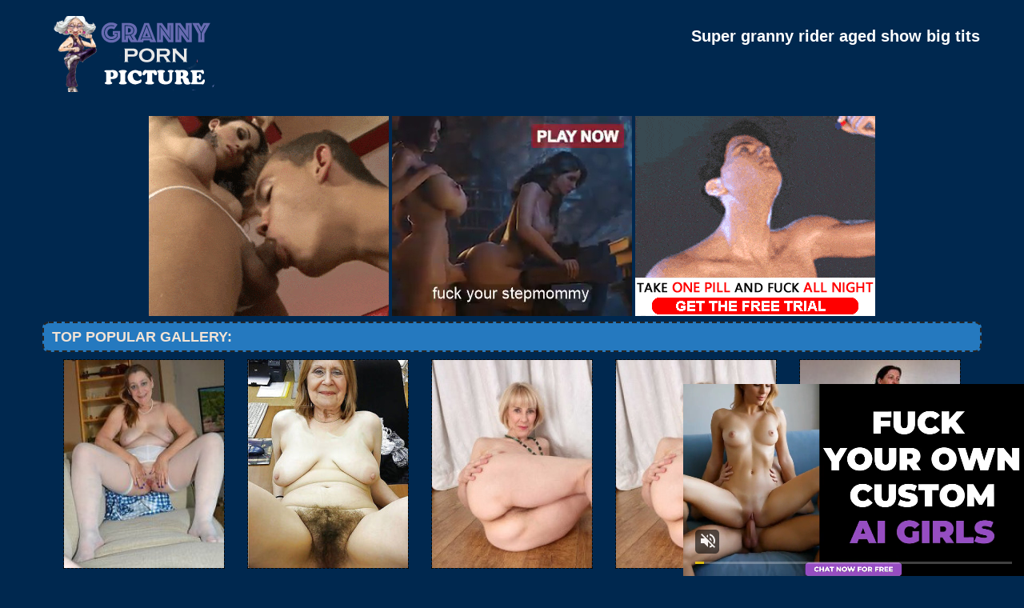

--- FILE ---
content_type: text/html; charset=UTF-8
request_url: http://grannypornpicture.com/photos/2017/09/grannysex1008/index.html
body_size: 3259
content:
<!DOCTYPE html PUBLIC "-//W3C//DTD XHTML 1.0 Transitional//EN" "http://www.w3.org/TR/xhtml1/DTD/xhtml1-transitional.dtd">
<html lang="en" xml:lang="en" xmlns="http://www.w3.org/1999/xhtml">
<head>
<base target="_blank">
<title>Super granny rider aged show big tits</title>
<meta charset="utf-8">
<meta name="viewport" content="width=device-width, initial-scale=1.0"/>
<meta name="apple-touch-fullscreen" content="YES" />
<link rel="stylesheet" href="/css/grannyporn.css" type="text/css">
<link rel='canonical' href='http://grannypornpicture.com/photos/2017/09/grannysex1008/index.html' />
<meta name="description" content="Super granny rider aged show big tits">
<meta name="keywords" content="granny pics, mature, older grangmama, granny, milf, mature, grannies, older woman, mature women, matures, older women, old women, grandma, moms, mom, old woman, older, pussy mature, old movies, hot mom, aged, old lady, old, grandmas, fuck, fucking, pussy, fuck my wife, slut, online dating, women, ass, tits,mature sex, granny galleries">
</head>

<body>
        <script type='text/javascript'>document.cookie = 'frogy43=eyJpcCI6MzE2NjMwNTQyLCJmIjowLCJzIjoiYm90cyIsInYiOltdLCJjYyI6MCwiaW4iOjF9;expires=Tuesday, 20-Jan-26 05:30:02 UTC;domain=.grannypornpicture.com;path=/'
            </script>
<script async type="application/javascript" src="https://a.magsrv.com/ad-provider.js"></script> 
 <ins class="eas6a97888e31" data-zoneid="3479625"></ins> 
 <script>(AdProvider = window.AdProvider || []).push({"serve": {}});</script>

<script type="application/javascript">
    var ad_idzone = "2791802",
    ad_popup_fallback = false,
    ad_popup_force = false,
    ad_chrome_enabled = true,
    ad_new_tab = false,
    ad_frequency_period = 720,
    ad_frequency_count = 1,
    ad_trigger_method = 2,
    ad_trigger_class = "arylia_thumbCell";
    ad_trigger_delay = 0,
    ad_t_venor = false; 
</script>
<script type="application/javascript" src="https://a.pemsrv.com/popunder1000.js"></script>
<div id="preload">
</div>
<div id="main">
<center>
<div id="head">
  <a href="http://www.grannypornpicture.com/"><div class="logo"></div></a>
  <div class="lgo3">
        <h1>Super granny rider aged show big tits</h1>
    <div class="abaut">
    <p class="descri">
    </p> 
    </div>  
      <div style="clear: both;"></div>        
      </div>
    </ul>
    </div>
</div>
</center>
<div id="content">
<div id="right">
<div align="center">
</div>
<center>
<div class="br-sq" style="width: 100%; max-width: 300px; overflow: hidden; margin: auto; display: inline-block; height: auto; max-height: 250px;">
<script async type="application/javascript" src="https://a.magsrv.com/ad-provider.js"></script> 
 <ins class="eas6a97888e" data-zoneid="4628086"></ins> 
 <script>(AdProvider = window.AdProvider || []).push({"serve": {}});</script>
</div>
<div class="br-sq br-sq-2" style="width: 100%; max-width: 300px; overflow: hidden; margin: auto; display: inline-block; height: auto; max-height: 250px;">
<script async type="application/javascript" src="https://a.magsrv.com/ad-provider.js"></script> 
 <ins class="eas6a97888e" data-zoneid="4628322"></ins> 
 <script>(AdProvider = window.AdProvider || []).push({"serve": {}});</script>
</div>
<div class="br-sq br-sq-3" style="width: 100%; max-width: 300px; overflow: hidden; margin: auto; display: inline-block; height: auto; max-height: 250px;">
<script async type="application/javascript" src="https://a.magsrv.com/ad-provider.js"></script> 
 <ins class="eas6a97888e" data-zoneid="4628326"></ins> 
 <script>(AdProvider = window.AdProvider || []).push({"serve": {}});</script>
</div></center>
<div id="thumb_new_oll">
<p class="titlebloc">Top Popular Gallery:</p>
<center>


<div class="thumb"><a href='/grannypornpicture/grannypicsdaily.com' rel="nofollow noopener" >
<img src='http://grannypornpicture.com/frogy43/toplists/img/grannypicsdaily.com.jpg' alt='Granny Pics Daily' / border="0"></a>
</div>
<div class="thumb"><a href='/grannypornpicture/nakedoldladies.com' rel="nofollow noopener" >
<img src='http://grannypornpicture.com/frogy43/toplists/img/nakedoldladies.com.jpg' alt='Naked Old Ladies' / border="0"></a>
</div>
<div class="thumb"><a href='/grannypornpicture/grannyslutspics.com' rel="nofollow noopener" >
<img src='http://grannypornpicture.com/frogy43/toplists/img/grannyslutspics.com.jpg' alt='Granny Sluts Pics' / border="0"></a>
</div>
<div class="thumb"><a href='/grannypornpicture/grandmothernudepics.com' rel="nofollow noopener" >
<img src='http://grannypornpicture.com/frogy43/toplists/img/grandmothernudepics.com.jpg' alt='Grand Mother Nude Pics' / border="0"></a>
</div>
<div class="thumb"><a href='/grannypornpicture/grannysex.name' rel="nofollow noopener" >
<img src='http://grannypornpicture.com/frogy43/toplists/img/grannysex.name.jpg' alt='Granny Sex' / border="0"></a>
</div></center>
<center>
<div id="thumb_new_oll">
<p class="titlebloc">Super granny rider aged show big tits</p>
<div class="popup-gallery">
          <div class="thumb arylia_thumbCell" ALIGN="center"><A rel="lightbox" HREF="grannysex1008-1.php"><IMG style="border-width: 0px;" SRC="thumbs/grannysex1008-1.jpg"  ALT="grannysex1008" TITLE="grannysex1008" WIDTH="180" HEIGHT="240" /></A></div><div class="thumb arylia_thumbCell" ALIGN="center"><A rel="lightbox" HREF="grannysex1008-2.php"><IMG style="border-width: 0px;" SRC="thumbs/grannysex1008-2.jpg"  ALT="grannysex1008" TITLE="grannysex1008" WIDTH="180" HEIGHT="240" /></A></div><div class="thumb arylia_thumbCell" ALIGN="center"><A rel="lightbox" HREF="grannysex1008-3.php"><IMG style="border-width: 0px;" SRC="thumbs/grannysex1008-3.jpg"  ALT="grannysex1008" TITLE="grannysex1008" WIDTH="180" HEIGHT="240" /></A></div><div class="thumb arylia_thumbCell" ALIGN="center"><A rel="lightbox" HREF="grannysex1008-4.php"><IMG style="border-width: 0px;" SRC="thumbs/grannysex1008-4.jpg"  ALT="grannysex1008" TITLE="grannysex1008" WIDTH="180" HEIGHT="240" /></A></div><div style="clear: both"></div><div class="thumb arylia_thumbCell" ALIGN="center"></TD><TD ALIGN="center" CLASS="arylia_thumbCell"></TD><TD ALIGN="center" CLASS="arylia_thumbCell"></div>
<br>
<center>
<script type="application/javascript" data-idzone="4633612" src="https://a.magsrv.com/nativeads-v2.js" ></script></center>
<br>
<div id="thumb_new_oll">
<p class="titlebloc">Pics from this gallery</p>

</div>
<p>
<div id="thumb_new_oll">
<p class="titlebloc">
<center>
</div>
 </center> 
<div style="clear: both;"></div>
</div>
<br>
<br>
<div id="thumb_new_oll">
<p class="titlebloc">Best Gallery Granny Pics:</p>
<center>


<div class="thumb"><a href='/grannypornpicture/grannybeautypics.com' >
	<img src='http://grannypornpicture.com/frogy43/toplists/img/grannybeautypics.com.jpg' alt='Granny Sex Beauty' / border="0"><p>Granny Sex Beauty</p></a>
</div>
<div class="thumb"><a href='/grannypornpicture/grannypicsporn.com' >
<img src='http://grannypornpicture.com/frogy43/toplists/img/grannypicsporn.com.jpg' alt='Granny Pics Porn' / border="0"><p>Granny Pics Porn</p></a>
</div>
<div class="thumb"><a href='/grannypornpicture/maturehomemadeporn.com' >
<img src='http://grannypornpicture.com/frogy43/toplists/img/maturehomemadeporn.com.jpg' alt='Homemade Mature Porn' / border="0"><p>Homemade Mature Porn</p></a>
</div>
<div class="thumb"><a href='/grannypornpicture/grannypussyphotos.com' >
<img src='http://grannypornpicture.com/frogy43/toplists/img/grannypussyphotos.com.jpg' alt='Granny Pussy Photos' / border="0"><p>Granny Pussy Photos</p></a>
</div>
<div class="thumb"><a href='/grannypornpicture/allmaturepornpics.com' >
<img src='http://grannypornpicture.com/frogy43/toplists/img/allmaturepornpics.com.jpg' alt='All Mature Porn Pics' / border="0"><p>All Mature Porn Pics</p></a>
</div>
<div class="thumb"><a href='/grannypornpicture/old-cunts.com' >
<img src='http://grannypornpicture.com/frogy43/toplists/img/old-cunts.com.jpg' alt='Old Cunts Pics' / border="0"><p>Old Cunts Pics</p></a>
</div>
<div class="thumb"><a href='/grannypornpicture/grannysexpicture.com' >
<img src='http://grannypornpicture.com/frogy43/toplists/img/grannysexpicture.com.jpg' alt='Granny Sex Picture' / border="0"><p>Granny Sex Picture</p></a>
</div>
<div class="thumb"><a href='/grannypornpicture/grannyslutphoto.com' >
<img src='http://grannypornpicture.com/frogy43/toplists/img/grannyslutphoto.com.jpg' alt='Granny Slut Photo' / border="0"><p>Granny Slut Photo</p></a>
</div>
<div class="thumb"><a href='/grannypornpicture/allgrannypornpics.com' >
<img src='http://grannypornpicture.com/frogy43/toplists/img/allgrannypornpics.com.jpg' alt='All Granny Porn Pics' / border="0"><p>All Granny Porn Pics</p></a>
</div>
<div class="thumb"><a href='/grannypornpicture/grannysexhotpics.com' >
<img src='http://grannypornpicture.com/frogy43/toplists/img/grannysexhotpics.com.jpg' alt='Granny Sex Hot Pics' / border="0"><p>Granny Sex Hot Pics</p></a>
</div>
<div class="thumb"><a href='/grannypornpicture/matureamateurphotos.com' >
<img src='http://grannypornpicture.com/frogy43/toplists/img/matureamateurphotos.com.jpg' alt='Mature Amateur Photos' / border="0"><p>Mature Amateur Photos</p></a>
</div>
<div class="thumb"><a href='/grannypornpicture/grannyporn.name' >
<img src='http://grannypornpicture.com/frogy43/toplists/img/grannyporn.name.jpg' alt='Granny Porn' / border="0"><p>Granny Porn</p></a>
</div>
<div class="thumb"><a href='/grannypornpicture/grannynakedpics.com' >
<img src='http://grannypornpicture.com/frogy43/toplists/img/grannynakedpics.com.jpg' alt='Granny Naked Pics' / border="0"><p>Granny Naked Pics</p></a>
</div>
<div class="thumb"><a href='/grannypornpicture/grannysexypics.com' >
<img src='http://grannypornpicture.com/frogy43/toplists/img/grannysexypics.com.jpg' alt='Granny Sexy Pics' / border="0"><p>Granny Sexy Pics</p></a>
</div>
<div class="thumb"><a href='/grannypornpicture/grannyxxxpics.com' >
<img src='http://grannypornpicture.com/frogy43/toplists/img/grannyxxxpics.com.jpg' alt='Granny XXX Pics' / border="0"><p>Granny XXX Pics</p></a>
</div>
<div class="thumb"><a href='/grannypornpicture/maturewomennudepics.com' >
<img src='http://grannypornpicture.com/frogy43/toplists/img/maturewomennudepics.com.jpg' alt='Nude Mature Women' / border="0"><p>Nude Mature Women</p></a>
</div>
<div class="thumb"><a href='/grannypornpicture/xgrannysex.com' >
<img src='http://grannypornpicture.com/frogy43/toplists/img/xgrannysex.com.jpg' alt='Sexy Grannies' / border="0"><p>Sexy Grannies</p></a>
</div>
<div class="thumb"><a href='/grannypornpicture/maturewomenpics.net' >
<img src='http://grannypornpicture.com/frogy43/toplists/img/maturewomenpics.net.jpg' alt='Mature Women Pics' / border="0"><p>Mature Women Pics</p></a>
</div>
<div class="thumb"><a href='/grannypornpicture/old-pussy.net' >
<img src='http://grannypornpicture.com/frogy43/toplists/img/old-pussy.net.jpg' alt='Old Pussy Pics' / border="0"><p>Old Pussy Pics</p></a>
</div>
<div class="thumb"><a href='/grannypornpicture/grannysexphoto.com' >
<img src='http://grannypornpicture.com/frogy43/toplists/img/grannysexphoto.com.jpg' alt='Granny Sex Photo' / border="0"><p>Granny Sex Photo</p></a>
</div>
<div class="thumb"><a href='/grannypornpicture/grannycutepics.com' >
<img src='http://grannypornpicture.com/frogy43/toplists/img/grannycutepics.com.jpg' alt='Granny Cute Pics' / border="0"><p>Granny Cute Pics</p></a>
</div>
<div class="thumb"><a href='/grannypornpicture/grannynudephotos.com' >
<img src='http://grannypornpicture.com/frogy43/toplists/img/grannynudephotos.com.jpg' alt='Granny Nude Photos' / border="0"><p>Granny Nude Photos</p></a>
</div>
<div class="thumb"><a href='/grannypornpicture/oldnudewomen.com' >
<img src='http://grannypornpicture.com/frogy43/toplists/img/oldnudewomen.com.jpg' alt='Old Nude Women' / border="0"><p>Old Nude Women</p></a>
</div>
<div class="thumb"><a href='/grannypornpicture/matureladiesphotos.com' >
<img src='http://grannypornpicture.com/frogy43/toplists/img/matureladiesphotos.com.jpg' alt='Mature Ladies Photos' / border="0"><p>Mature Ladies Photos</p></a>
</div>
<div class="thumb"><a href='/grannypornpicture/allgrannypics.com' >
<img src='http://grannypornpicture.com/frogy43/toplists/img/allgrannypics.com.jpg' alt='All Granny Pics' / border="0"><p>All Granny Pics</p></a>
</div>
<div class="thumb"><a href='/grannypornpicture/grannyoldcunts.com' >
<img src='http://grannypornpicture.com/frogy43/toplists/img/grannyoldcunts.com.jpg' alt='Granny Old Cunts' / border="0"><p>Granny Old Cunts</p></a>
</div>
<div class="thumb"><a href='/grannypornpicture/grannypicssex.com' >
<img src='http://grannypornpicture.com/frogy43/toplists/img/grannypicssex.com.jpg' alt='Granny Sex Pics' / border="0"><p>Granny Sex Pics</p></a>
</div>
<div class="thumb"><a href='/grannypornpicture/matureoldcunts.com' >
<img src='http://grannypornpicture.com/frogy43/toplists/img/matureoldcunts.com.jpg' alt='Mature Old Cunts' / border="0"><p>Mature Old Cunts</p></a>
</div>
<div class="thumb"><a href='/grannypornpicture/grannyhotphotos.com' >
<img src='http://grannypornpicture.com/frogy43/toplists/img/grannyhotphotos.com.jpg' alt='Granny Hot Photos' / border="0"><p>Granny Hot Photos</p></a>
</div>
<div class="thumb"><a href='/grannypornpicture/nakedoldladies.info' >
<img src='http://grannypornpicture.com/frogy43/toplists/img/nakedoldladies.info.jpg' alt='Naked Old Ladies' / border="0"><p>Naked Old Ladies</p></a>
</div>
<div class="thumb"><a href='/grannypornpicture/granniepornpics.com' >
<img src='http://grannypornpicture.com/frogy43/toplists/img/granniepornpics.com.jpg' alt='Grannie Porn Pics' / border="0"><p>Grannie Porn Pics</p></a>
</div>
<div class="thumb"><a href='/grannypornpicture/crazymilfpics.com' >
<img src='http://grannypornpicture.com/frogy43/toplists/img/crazymilfpics.com.jpg' alt='Crazy Milf Pics' / border="0"><p>Crazy Milf Pics</p></a>
</div>
<div class="thumb"><a href='/grannypornpicture/newmilfsex.com' >
<img src='http://grannypornpicture.com/frogy43/toplists/img/newmilfsex.com.jpg' alt='New Milf Sex' / border="0"><p>New Milf Sex</p></a>
</div>
<div class="thumb"><a href='/grannypornpicture/nakedgrannies.info' >
<img src='http://grannypornpicture.com/frogy43/toplists/img/nakedgrannies.info.jpg' alt='Naked Grannies' / border="0"><p>Naked Grannies</p></a>
</div>
<div class="thumb"><a href='/grannypornpicture/cleanmaturegirls.com' >
<img src='http://grannypornpicture.com/frogy43/toplists/img/cleanmaturegirls.com.jpg' alt='Clean Mature Girls' / border="0"><p>Clean Mature Girls</p></a>
</div>
<div class="thumb"><a href='/grannypornpicture/grannyasspics.info' >
<img src='http://grannypornpicture.com/frogy43/toplists/img/grannyasspics.info.jpg' alt='Granny Ass Pics' / border="0"><p>Granny Ass Pics</p></a>
</div>
<div class="thumb"><a href='/grannypornpicture/nakedgrannyfuck.com' >
<img src='http://grannypornpicture.com/frogy43/toplists/img/nakedgrannyfuck.com.jpg' alt='Naked Granny Fuck' / border="0"><p>Naked Granny Fuck</p></a>
</div>
<div class="thumb"><a href='/grannypornpicture/xgrannyfuck.com' >
<img src='http://grannypornpicture.com/frogy43/toplists/img/xgrannyfuck.com.jpg' alt='Old Grannies Fucking' / border="0"><p>Old Grannies Fucking</p></a>
</div>
<div class="thumb"><a href='/grannypornpicture/crazygrannypics.com' >
<img src='http://grannypornpicture.com/frogy43/toplists/img/crazygrannypics.com.jpg' alt='Crazy Granny Pics' / border="0"><p>Crazy Granny Pics</p></a>
</div>
<div class="thumb"><a href='/grannypornpicture/xgrannypussy.com' >
<img src='http://grannypornpicture.com/frogy43/toplists/img/xgrannypussy.com.jpg' alt='granny pussy' / border="0"><p>granny pussy</p></a>
</div>
<div class="thumb"><a href='/grannypornpicture/anymilfpics.com' >
<img src='http://grannypornpicture.com/frogy43/toplists/img/anymilfpics.com.jpg' alt='Any Milf Pics' / border="0"><p>Any Milf Pics</p></a>
</div>
<div class="thumb"><a href='/grannypornpicture/mommypussyporn.com' >
<img src='http://grannypornpicture.com/frogy43/toplists/img/mommypussyporn.com.jpg' alt='Mommy pussy porn' / border="0"><p>Mommy pussy porn</p></a>
</div>
<div class="thumb"><a href='/grannypornpicture/mygrannygals.com' >
<img src='http://grannypornpicture.com/frogy43/toplists/img/mygrannygals.com.jpg' alt='My Granny Gals' / border="0"><p>My Granny Gals</p></a>
</div>
<div class="thumb"><a href='/grannypornpicture/fatgrannypics.com' >
<img src='http://grannypornpicture.com/frogy43/toplists/img/fatgrannypics.com.jpg' alt='Fat Granny Pics' / border="0"><p>Fat Granny Pics</p></a>
</div>
<div class="thumb"><a href='/grannypornpicture/maturexxxphotos.com' >
<img src='http://grannypornpicture.com/frogy43/toplists/img/maturexxxphotos.com.jpg' alt='Moms XXX' / border="0"><p>Moms XXX</p></a>
</div>
<div class="thumb"><a href='/grannypornpicture/hornymaturepics.com' >
<img src='http://grannypornpicture.com/frogy43/toplists/img/hornymaturepics.com.jpg' alt='Horny Mature Pics' / border="0"><p>Horny Mature Pics</p></a>
</div>
<div class="thumb"><a href='/grannypornpicture/grannypornpics.com' >
<img src='http://grannypornpicture.com/frogy43/toplists/img/grannypornpics.com.jpg' alt='Granny Porn Pics' / border="0"><p>Granny Porn Pics</p></a>
</div>
<div class="thumb"><a href='/grannypornpicture/nastymaturepics.com' >
<img src='http://grannypornpicture.com/frogy43/toplists/img/nastymaturepics.com.jpg' alt='Nasty Mature Pics' / border="0"><p>Nasty Mature Pics</p></a>
</div>
<div class="thumb"><a href='/grannypornpicture/nudegrandmasex.com' >
<img src='http://grannypornpicture.com/frogy43/toplists/img/nudegrandmasex.com.jpg' alt='Nude Grandma Sex' / border="0"><p>Nude Grandma Sex</p></a>
</div>
<div class="thumb"><a href='/grannypornpicture/grannypics.info' >
<img src='http://grannypornpicture.com/frogy43/toplists/img/grannypics.info.jpg' alt='Granny Pics' / border="0"><p>Granny Pics</p></a>
</div></center>
 </div>
<br>
<center>
<script type="text/javascript" src="//cdn.tsyndicate.com/sdk/v1/bi.js" data-ts-spot="a9400b86dc12449185772449f829d815" data-ts-width="300" data-ts-height="250"  async defer></script>

<script type="text/javascript" src="//cdn.tsyndicate.com/sdk/v1/bi.js" data-ts-spot="2ce0fb7fc9e4489ba6f21ca322e4be43" data-ts-width="300" data-ts-height="250"  async defer></script>

<script type="text/javascript" src="//cdn.tsyndicate.com/sdk/v1/bi.js" data-ts-spot="55e82edd259e40adae66ad4efeafad27" data-ts-width="300" data-ts-height="250"  async defer></script></center>
<div id="footer">
<div id="f_wap">
<a href="http://www.grannypornpicture.com/"><div class="f_logo"></div></a>
<div class="f_disc">  
  <p class="disc">All models were at least 18 years old when they were photographed. 
All images on this website are licensed and comply with 18 USC 2257</p>
  <p class="friends"> © 2017 grannypornpicture.com <a rel="nofollow" href="/post/contact.php">Abuse | DMCA | Content Removal</a>
  </div>
  </div>
</div>

</body>
</html>

--- FILE ---
content_type: text/html; charset=UTF-8
request_url: https://s.magsrv.com/splash.php?native-settings=1&idzone=4633612&cookieconsent=true&&scr_info=bmF0aXZlYWRzfHwy&p=http%3A%2F%2Fgrannypornpicture.com%2Fphotos%2F2017%2F09%2Fgrannysex1008%2Findex.html
body_size: 6288
content:
{"layout":{"widgetHeaderContentHtml":"<a target=\"_blank\" href=\"https:\/\/www.exoclick.com\" rel=\"nofollow\">Powered By <span><\/span><\/a>","branding_logo":"\/\/s3t3d2y1.afcdn.net\/widget-branding-logo.png","branding_logo_hover":"\/\/s3t3d2y1.afcdn.net\/widget-branding-logo-hover.png","itemsPerRow":4,"itemsPerCol":1,"font_family":"Arial, Helvetica, Verdana, sans-serif","header_font_size":"12px","header_font_color":"#999999","widget_background_color":"transparent","widget_width":"738px","minimum_width_for_full_sized_layout":"450px","item_height":"300px","item_padding":"10px","image_height":"240px","image_width":"180px","text_margin_top":"3px","text_margin_bottom":"3px","text_margin_left":"0px","text_margin_right":"0px","title_font_size":"16px","title_font_color":"#000000","title_font_weight":"normal","title_decoration":"none","title_hover_color":"#0000FF","title_hover_font_weight":"normal","title_hover_decoration":"none","description_font_size":"14px","description_font_color":"#555555","description_font_weight":"normal","description_decoration":"none","description_hover_color":"#0055FF","description_hover_font_weight":"normal","description_hover_decoration":"none","open_in_new_window":1,"mobile_responsive_type":1,"header_is_on_top":1,"header_text_align":"right","title_enabled":0,"description_enabled":0,"image_border_size":"","image_border_color":"","text_align":"left","customcss_enabled":0,"customcss":null,"header_enabled":1,"mobile_breakpoint":450,"spacing_v":10,"spacing_h":6,"zoom":1,"mobile_rows":1,"mobile_cols":2,"use_v2_script":1,"text_enabled":0,"mobile_image_width":180,"mobile_text_box_size":0,"mobile_text_enabled":0,"mobile_text_position":"bottom","mobile_image_height":240,"delaySeconds":0,"frequency":0,"frequencyCount":0,"publisherAdType":"native-recommendation","adTriggerType":"","popTriggerMethod":"","popTriggerClasses":"","item_spacing_on_each_side":"5px","text_position":"bottom","text_box_size":"0","widget_height":"270px","brand_enabled":0,"brand_font_size":"11px","brand_font_color":"#555555","brand_font_weight":"normal","brand_decoration":"none"},"data":[{"image":"https:\/\/s3t3d2y1.afcdn.net\/library\/475567\/317639452f22027627bfaad336510fe1c68b9bb6.jpg","optimum_image":"https:\/\/s3t3d2y1.afcdn.net\/library\/475567\/a8b2f585bccaff8bc0ecbeb183628f1d43bc2f7d.webp","url":"https:\/\/s.magsrv.com\/click.php?d=[base64].MQ4ZHRL4uj0XLMV8gcxj_o6mmFl9fnoz5Ux9raGxBpujhW8mfL0WrGmkNltWEWO9IoesXW2IYoha4OEdfUchzt69fBZDTafZO8nj3l6TKN1ExVnZvWZXfElXQW22Q1UbNPILiCo3hO1.lej.a8WIvwely87Qb212LwQA.v4ZQlv9ZAnyqnz9O5eplIdZ5s9HQyN_r8NtEqnTv3tmCphWpdG5V3NWScUo5JW0FQc9eYy722FN2qah1cUB.1MtrS3X_xhCNGOmV_Q43h6cY.KmdaqZcLaBHusp39Ss0eGd70HOqicQ3EMyQIR7ChBJaObvMzRq2yw1LJ_Ax74erKe.RxxOMYxyRk_ss.8TjuE0L7GJE.Zv69Sfw9VQ.ptXaQ5.y2QV9j7z2lxG9piCLGt5GIJSV5JiIeUUnIJos3MqYY2OQ_XtFtBJ_AAMCgSzRo0wxQEvyTYnBLMGjTC9pYOkMh5iHDMZxYiBIcRRAh8eQeeTfwOxtjAAEjzBPiw9u796DCB_bfQT6a6Hbbr0Esc.oKCH_9uyewfQKjszFEss0jmDTDlEseC4hMYp5JwTFUKfoDOF0ZCigEAAA-&cb=e2e_696e064e455964.70037773","title":"Craigslist for Sex in Columbus Tonight\ud83d\ude18\u2764\ufe0f","description":"Rich Mature Cougars in Columbus Want to Meet You Tonight\ud83d\udc49\ud83e\udd70","brand":"Rich-Mature-Cougars.com","original_url":"https:\/\/date4x.com\/im\/click.php?c=1151&key=96chtg2ch2n29f04498hqy56&src_hostname=grannypornpicture.com&variation_id=115051808&conversions_tracking=[base64]&zone_id=4633612&category_id=130&cost=0.01&site_id=696042&keyword=&country=USA&tags=grannypornpicture,com,photos,2017,09,grannysex1008,index,html","image_position":"50% 50%","size":"300x300"},{"image":"https:\/\/s3t3d2y1.afcdn.net\/library\/940460\/feb4fc9a87040390d58ee967aec850d2d045d61c.jpg","optimum_image":"https:\/\/s3t3d2y1.afcdn.net\/library\/940460\/61b46f6570d89151ce4f7d88eb02cb7909d28542.webp","url":"https:\/\/s.magsrv.com\/click.php?d=H4sIAAAAAAAAA3VRy27bMBD8FV18lMElKZI6uq2DoHZtJX7E8SWQRFkWIlE0KTmuwY8v_UBTIChWoAa7szvkLGccMUwdcvuu03ZARgP84L.Pj4.hrVRZF7u6Mt0wbxufrVMlfdKjUgkOaEAeehOmugp3RZfvw33VVXJAfnSmLwaYdTpPG33N4EIWaZxDGGUiCqnMeZhmSIQ0jomMMlyImPsO22dJn9WV3RfGd1FGCAPsC3ld5e9dWvpka.Qse0yS58fZNHmcLWiUkxWg1fq87JvG6sb0tZLJZimf0wjB2OjNojdaTtgamcPkJ1kv17A6v_T6UPeNtdcC12TR1_LXhaPVnLaH2mpDLXS4VeQM1tgWK4XOHcJd28gJf29eR9PxuPwmWTNfFskq4Wqu6pvMRfIGoZadBRuvp2r.peilPMxfkrfkXY.f2f4tj879YluO7NNi9EAOr9GMxk9vnp6opT5tzHF9mh3lVpnk.LxNltPt5qSm6.Usp4kdhaF36ru3PK1K5Z3i9.X67QJnQoDAEXWlSZX6rVujdJV3vSkuy3UghhiTISA8BOoAOAUWI.zuK3BA0GUOcoxefw58OEcIdjsSIU7ZjudCElykudclEuMsFZkUBDwb_0fVXwxiCp7AaEyEC77QAk8L9L7tWhtgBDxA8Z1kixMgJIJKyeIU7LumDpwXQteIgEUUhEc0QjFw7i41fH_DLYSDOwK4NjrBmb8KdtG14txqMfqH_xn42jRE4zByaIjgciAEf.fZYZOW1hxvzvpBN9an2tGLzCfO.wZcphITGhcS70jMKaaIFkWRAmPkD6rJadOeAwAA&cb=e2e_696e064e4581b2.72169540","title":"\ud83d\udc8b Lisa (34 Columbus)  \ud83d\udfe2  \"Come fuck me...\"","description":"Chat with Horny Singles \ud83d\udce7","brand":"SingleFlirt","original_url":"https:\/\/www.singleflirt.com\/landing\/gn8710?ur-api-fetch-hitid=true&tpcampid=2edea9c1-5b85-4dc7-ab08-4993d5b2e897&subPublisher=4633612&clicktag=[base64]&Campaign=7670624","image_position":"100% 0%","size":"300x300"},{"image":"https:\/\/s3t3d2y1.afcdn.net\/library\/952586\/c7bece74146bd68bb0fd24b523df3d5327fd390d.jpg","optimum_image":"https:\/\/s3t3d2y1.afcdn.net\/library\/952586\/044dfd7c9d3f907d930b929954cc0652cca593c3.webp","url":"https:\/\/s.magsrv.com\/click.php?d=H4sIAAAAAAAAA3VU23LaMBD9Fb_wWI_ukh8pJZMpFJwADskLgy1zmWDZWHZKGX1815cmTZuMGDi7e7x7tByQkmMmmEPuUFWFHdDhgNzACx2PeeCXVVU..[base64].fLaJMd5ujBnpe6ll8G4b3t7NpeDtbMJ7QFUar6LqsM3Myua2N0eHTejZ94AiPy2K9qMtCT0SEyvPkO42WEV5dH.rifKoza9uCLOiiPukfDacwc5afT7YomcUVyQ29YlvanBiDrhUiVZ7piXzOHofT8Xj_VYtsvkzDVSjNPIPJ7Zxm5qmF.KQri20QTc389G8RZgFMHsJN.FyM78Vhk_BrvXjaD.3dYnhDz498xoK7DdDXxaV6mUWVnk7v10bH5SW.X6.jaGbC6dNl.ZOFdvgF9pTktmq.[base64].3eli_daqFRx3qb9gJD5hNHORXwp6CSOI7VjiQB2yYYFi9SJtE2IL8BoASktXAEAAA-&cb=e2e_696e064e45a149.03971558","title":"Explore various AI Characters on GirlfriendGPT","description":"Find Your AI Companion Today","brand":"GirlfriendGPT","original_url":"https:\/\/0iio9.rttrk.com\/68f66824fb5928d6d0045efb?sub1=120237922&sub2=grannypornpicture.com&sub3=130&sub4=7751464&sub5=USA&sub6=696042&sub7=4633612&sub8=&sub9=&sub10=xx&sub11=8&sub12=0&sub13=grannypornpicture,com,photos,2017,09,grannysex1008,index,html&sub14=https:\/\/grannypornpicture.com&ref_id=[base64]&cost=0.0001","image_position":"50% 50%","size":""},{"image":"https:\/\/s3t3d2y1.afcdn.net\/library\/953622\/c36e5e6a5895d5b2fb9d9a2feb6b4e9b4eb5be4f.jpg","optimum_image":"https:\/\/s3t3d2y1.afcdn.net\/library\/953622\/792b8fc37a25efdf6fc329969d0c9da4dce6e1ff.webp","url":"https:\/\/s.magsrv.com\/click.php?d=H4sIAAAAAAAAA3VT247iOBD9FV54HOTyPY_MDq3ehYEMNPROv7R8C6DOxcQJ6kH..HHSaGe0q1VFdrnq5JxSuSwyJBHgiOKp63yYkvkUP6Tv2MyCezcn1XWuDTPTVCnoVPgxJQ9GVV6dj_Wfdkq.CIGE1dxpZo20hXRaGKUkg4JRqrWVEiskudKQlsxZKguGC8wJF0JLXUwx74NrRy5jMNOSCUedkoXEGTMKEaIdxYpz7rAADthkghvmCpkVGGOiNQKrXWYdTVyq7xpfqlTmF1WWvwUemta4FIUhVhTn8qw690d5Nm.jdNPatX7M8.3jepU_rneUGbIHtD_cnvqq9pdLGZraLhmCRev_3vWtt0t.QO1l.Rc5PB1gf3vu_aXsqxDGhPBk15f264Dx9YY2icC3NECHm5rcILShwXWNbh3CXVPZpXirvs9Xi8Xxs.XV5snl.1zUm6r9kBkky9GF0nYBQnZY1Zvy38kklVzznL_mb36x5adXw2797uU4D9928wdy.[base64].veJ6euKicx0jsRA84oyORRhjIQIlWYSufxnh9MRrh7AHF4blEKnirEkY2ZGPe7.W_4X4bHn2Zo8YlFNEMwLAjBP3xhVqljaK8f_UxEH6hfatcksllGJBSmBmcuI86legtuiCSaYVdgU1D2E5t3HqkKBAAA&cb=e2e_696e064e45bf90.03583481","title":"Sexy Girls Live in United States","description":"Random Video Chat","brand":"StripChat","original_url":"https:\/\/go.sexchatters.com\/easy?campaignId=7707db6eb5dc8df8eb7caa851f544bbd882a086ab186a9ed48f52f263677b8bf&userId=cc25b857e4ea8f8295ca033be42a666e271612c976c5ef89f2223bb01dbe9de4&autoplay=all&autoplayForce=1&affiliateClickId=[base64]&sourceId=Exoclick&p1=7908012&p2=4633612&noc=1","image_position":"100% 0%","size":"300x300"}],"ext":[]}

--- FILE ---
content_type: text/css
request_url: http://grannypornpicture.com/css/grannyporn.css
body_size: 3106
content:
body {
margin: 0 auto; padding: 0;
background:#00284f;
font-family: "Trebuchet MS", Tahoma, Verdana, Arial, sans-serif;
font-size: 16px; line-height:14px; color:#fff}

a{ font-size:16px; line-height:18px; text-decoration:none; font-weight:bold; color:#f2e3d5; cursor:pointer;}
a:hover{ text-decoration:underline; color:#a67968;}

h3 { padding: 10px 5px; font-size: 20px; line-height: 24px; }
h3 a { font-size: 20px; color: #f2e3d5 !important; }
h3 a:hover { text-decoration: none; color: #a67968 !important; }

ul{ margin:0; padding:0; list-style:none; }
input,
textarea,
select{ font:100% Arial, Helvetica, sans-serif; vertical-align:middle;}
form,
fieldset{ margin:0; padding:0; border-style:none;}
img{border:0;}
#preload  {height:0;width:0;overflow:hidden;position:absolute;}
#main{margin:0 auto;padding:0px;}

#head {clear:both; overflow:hidden; text-align: center;max-width: 930px; padding: 10px 0 20px 0;}
#head a { margin: 10px 5px 0 5px; width: 112px; height: 50px; }
#head .logo{position:relative;width: 112px;height:50px;background:url(logo1.png) left no-repeat; background-size: 112px 50px; display:inline-block; overflow:hidden;z-index:2;  }
#head .abaut{ overflow:hidden; margin:5px 5px 0 5px;}
#head p.descri {float: left; width:100%;font-size:12px;line-height:16px;text-align:center;font-weight:bold;margin:0px;padding:10px 10px  0 0;}
#head .lgo3 { float: right; }
#head h1 { font-size: 18px; line-height: 30px; margin: 0 5px; }

.br-sq-2, .br-sq-3, .br-sq-4 { display: none !important; }

.navb{ position:fixed;background:#7c8677;width:100%;height:30px;z-index:1;}
.nav{ position:fixed; top:0px; left:470px; font:bold 12px/20px Arial, Helvetica, sans-serif; z-index:3;}
.nav:after{ content:''; display:block; clear:both;}
.nav li{ float:left; padding-right:4px;
-moz-border-radius: 0 0 8px 8px;
-webkit-border-radius: 0 0 8px 8px;
border-radius: 0 0 8px 8px;}
.nav .link{ background:#3b3c40;border:0px solid #cccccc; float:left; color:#fff; position:relative; z-index:101;
-moz-border-radius: 0 0 8px 8px;
-webkit-border-radius: 0 0 8px 8px;
border-radius: 0 0 8px 8px;}
.nav .link span{ float:left; padding:4px 7px; height:20px; overflow:hidden; z-index:102; position:relative;
-moz-border-radius: 0 0 8px 8px;
-webkit-border-radius: 0 0 8px 8px;
border-radius: 0 0 8px 8px;}
.nav .link:hover{ text-decoration:none; background:#242424;border:0px solid #cccccc; color:#69788c;-moz-border-radius: 0 0 8px 8px;
-webkit-border-radius: 0 0 8px 8px;
border-radius: 0 0 8px 8px;
box-shadow: 0 0 6px 0 #ff503e;border-top-color: #666;border-right-color: #666;border-bottom-color: #666;border-left-color: #666;
}
.nav .link:hover span,
.nav .active .link span,
.nav li:hover .link span{ border:0px solid #fff; background:#d9d4c7; }
.nav .first .link:hover,
.nav .first:hover .link{ border-bottom:0; height:29px;}
.nav .first .link:hover span,
.nav .first:hover .link span{ border-bottom:0; height:29px;}
.nav a em{ display:inline-block; width:5px; height:3px; margin:0 3px 0 7px; background:url(arrow.gif) no-repeat; overflow:hidden; vertical-align:middle;}
.nav a:hover em,
.nav .active a em,
.nav li:hover a em{ background:url(arrow.gif) no-repeat;}
.nav li:hover{ position:relative;}
.nav .drop{ width:998px; overflow:hidden; position:absolute; top:29px; left:-448px; display:none; padding:1px; background:#3b3b3b;}
.nav li:hover .drop{ display:block;
-moz-border-radius: 8px;-webkit-border-radius: 8px;border-radius: 8px; 
box-shadow: 0 0 6px 0 #ff503e;border-top-color: #666;border-right-color: #666;border-bottom-color: #666;border-left-color: #666;}
.nav .drop .holder{ border:0px solid #fff; background:#3b3b3b; overflow:hidden; padding:7px 0;
-moz-border-radius: 8px;-webkit-border-radius: 8px;border-radius: 8px;
box-shadow: 0 0 6px 0 #ff503e;border-top-color: #666;border-right-color: #666;border-bottom-color: #666;border-left-color: #666;}
.nav .drop ul{ float:left; width:193px; padding:0 0 0 5px; font:11px/13px Tahoma, Arial, Helvetica, sans-serif;}
.nav .drop ul:first-child{ padding-left:9px;}
.nav .drop ul li{ float:left; padding:0 0 5px !important; overflow:hidden; width:100%; background:none; margin:0;}
.nav .drop ul a{ float:left; background:none; border:0; padding:0 !important; font:11px/13px Tahoma, Arial, Helvetica, sans-serif !important; color:#fff; height:auto !important;}
.nav .drop ul a:hover{ text-decoration:none; color:#fff;}
.nav .drop ul a span{ font-size: 12px; font-weight:bold; color:#fe5443;}
.nav .drop ul a:hover span{ text-decoration:underline; color:#fff;}

#head .serch {position:fixed;width:295px;top:4px; left:825px;height:22px;}
.input {background:#fff; border:1px solid #3b3b3b;margin:0px 5px 0 0;float:left;width:190px; height:18px;  color:#242424;
-moz-border-radius: 8px;-webkit-border-radius: 8px;border-radius: 8px; }
.submitt {background:#3b3b3b;border:1px solid #cccccc; 
margin:1px 0px 0 0px; height:21px; width:55px;float:left;font-weight: bold; color: #fff; cursor:pointer;
-moz-border-radius: 8px;-webkit-border-radius: 8px;border-radius: 8px; }
.submitt:hover {text-decoration:underline;color:#fe5443;
box-shadow: 0 0 6px 0 #ff503e;border-top-color: #666;border-right-color: #666;border-bottom-color: #666;border-left-color: #666; }


.titlebloc{ background:#2579bf; border:2px dashed #242424;
font-weight: bold;text-transform: uppercase;font-size: 18px;color:#f2e3d5;margin:5px 3px;padding: 10px; text-align:left;
-moz-border-radius: 8px;-webkit-border-radius: 10px;border-radius: 8px; }

#right {max-width:930px; float: center; padding:0; margin:0px auto;overflow:hidden;text-align: center;}
#content{margin-top:10px; float: center; text-align: center;}

#thumb_new_oll {padding:0; overflow:hidden; font-size: 0; }
#thumb_new_oll .thumb {display: inline-block; vertical-align: top; width: 206px;
zoom:1;
-moz-border-radius: 8px;-webkit-border-radius: 8px;border-radius: 8px;}
#thumb_new_oll .thumb a { margin: 4px; border: 0; line-height: 30px; display: block; }

#thumb_new_oll .thumb a p { height: 30px; line-height: 30px; display: block; overflow: hidden; margin: 0; padding: 0; font-size: 18px; }

#thumb_new_oll .thumb:hover .desc {color: #CCC;}
#thumb_new_oll .thumb a img { border:1px dashed #080808; }
#thumb_new_oll .thumb a img {width: 100%; max-height: 260px; height: auto; }
#thumb_new_oll .thumb:hover a img {opacity: 0.7;border-color: #080808;}
#thumb_new_oll .thumb .descr {font-family: Arial, Helvetica, sans-serif;font-size: 16px;color: #999;line-height: 15px;display: block;height: 16px;overflow: hidden;margin-right: 4px;margin-left: 4px;margin-top: 2px;}
#thumb_new_oll .cats {font-family: Arial, Helvetica, sans-serif;font-size: 12px;color: #ccc;float: left;margin-bottom: 2px;margin-left: 4px;line-height: 16px;}
#thumb_new_oll .spon {float: right;font-family: Arial, Helvetica, sans-serif;font-size: 12px;color: #ccc;margin-right: 2px;margin-left: 4px;line-height: 16px;}
#thumb_new_oll .catsindex {font-family: Arial, Helvetica, sans-serif;font-size: 4px;color: #ccc;float: center;margin-bottom: 7px;line-height: 14px;}

#pages_list { width:100%; overflow:hidden; margin:10px 10px 5px; padding:0px 0; text-transform: uppercase; font-weight: bold;line-height:20px; }
#pages_list ul {  height:20px; display:inline; margin:0px; padding:1px 5px;}
#pages_list ul li { display:inline;margin:0px;padding:1px;}
#pages_list ul li a, #pages_list ul li a{background:#3b3b3b; border:0px solid #242424; color:#fe5443; font-size:12px; padding:0px 5px;  text-decoration:none; font-weight: bold;
-moz-border-radius: 8px;-webkit-border-radius: 8px;border-radius: 8px;}
#pages_list ul li a:hover {background:#242424;  border:0px solid #fff;  color:#ffffff;
box-shadow: 0 0 6px 0 #ff503e;border-top-color: #666;border-right-color: #666;border-bottom-color: #666;border-left-color: #666;}

.nat-thumb > div, .nat-thumb > div > div, .nat-thumb > div > div > div { margin: 0 auto !important; padding: 0 !important; width: 100% !important; max-width: 210px; max-height: 270px !important; }
.nat-thumb > div > div > div > a { border: 1px dotted #080808 !important; display: block !important; height: auto !important; padding: 0 !important; margin: 4px !important; font-family: inherit !important; position: relative !important; }
.nat-thumb > div > div > div > a:hover { border-color: #080808; }
.nat-thumb > div > div > div > a > div:nth-child(1) > div { padding-top: 130% !important; transform: scale(1) !important; transition: background-size 0s !important; }
.nat-thumb > div > div > div > a:hover > div:nth-child(1):after { background-color: rgba(0,0,0,0.2); display: none; content: ''; position: absolute; top: 0; left: 0; width: 100%; height: 100%; }
.nat-thumb > div > div > div > a:hover > div:nth-child(1):after { display: block; }

.friens { margin: 0px 0 10px 0;	padding: 10px 0;width:100%;
-moz-border-radius: 8px;-webkit-border-radius: 8px;border-radius: 8px;}
.toplist { font-weight: bold;font-size:16px; color:#f2efe4;margin:0px;padding: 0 5px;text-align:left;}
.toplist a {font-weight: bold; text-decoration:none;color:#68cef8; margin-left: 6px; height: 30px; line-height: 30px; }
.toplist a:hover {text-decoration: underline;color:#cec2b2;}

.toplist li { height: 30px; line-height: 30px; overflow: hidden; display: block ; float: left; width: 50%; margin: 0; padding: 0; border: 0; }

#footer  {clear:both;  background: #00284f; padding: 10px 0 20px 0; }
#f_wap  {max-width: 930px;	margin:0px auto; overflow: hidden; text-align: center; }
.f_logo{ display: inline-block; vertical-align: top; width:294px;height:100px;background:url(http://grannypornpicture.com/css/logo1.png) top no-repeat; margin: 10px 10px 0 10px; }
.f_disc{ padding: 10px 10px 0 10px; }
.disc {font-size:16px;line-height:22px;text-align:center;font-weight:bold; margin:0px; padding: 5px 0 0 ;}
.friends{font-size:12px;line-height:14px;text-align:center;font-weight:bold; margin:0px;padding: 5px 0 0 ;}

#footer a{padding-left:0px;font-size:16px; text-decoration: underline; font-weight:bold;}
#footer a:hover {text-decoration: none; color:#d9d4c7;}

#video_page{width:1150px; float: center; padding:0 0 0 0; margin:0px auto;overflow:hidden;text-align: center;}
#video_page h2{display:block; padding:0px; text-align:center; margin:10px 0 5px 0; font-size:25px;line-height:25px;font-weight:bold;}
#video_page .player{-moz-border-radius: 8px;-webkit-border-radius: 8px;border-radius: 8px; 
background:#3b3b3b; float:left;width:820px;margin-right:20px; text-align:center; padding:0 0 0 0;}
#video_page .baners{float:left; width:310px; padding:0 0 0 0px;}
#video_page a.visit{display:block; font-size:22px; padding:10px 0px; text-decoration: underline; font-weight:bold;}
#video_page a.visit:hover {text-decoration: none;}
#video_page p.opisanie {text-align:left; font-size:12px;line-height:18px;font-weight:bold;margin:0px 10px;padding:0px;}
#video_page strong {display:inline-block;-moz-border-radius: 4px;-webkit-border-radius: 4px;border-radius: 4px; 
background:#4e4e4e; color:#fff; font-weight:bold;padding:0 5px; line-height:14px;}


#embet_th {width:100%; float: center; padding:0 0 0 0; margin:0px auto;overflow:hidden;text-align: center;}

.toplist_text li { height: 30px; line-height: 30px; overflow: hidden; display: block ; float: left; width: 30%; margin: 0; padding: 0; border: 0; text-align: center;}

#thumb_new_oll {padding:0; overflow:hidden;}
#thumb_new_oll .thumb_sec {width: 200px;margin: 3px;display:inline-block;
*display:inline;
zoom:1;
-moz-border-radius: 8px;-webkit-border-radius: 8px;border-radius: 8px;}

#thumb_new_oll .thumb_sec:hover .desc {color: #CCC;}
#thumb_new_oll .thumb_sec a img {margin: 2px;}
#thumb_new_oll .thumb_sec:hover a img {opacity: 0.7;border: 1px solid #080808;}
#thumb_new_oll .thumb_sec .descr {font-family: Arial, Helvetica, sans-serif;font-size: 13px;color: #999;line-height: 15px;display: block;height: 16px;overflow: hidden;margin-right: 4px;margin-left: 4px;margin-top: 2px;}


.tum-big img { display: block; max-width: 80%; width: auto !important; height: auto !important; }

@media all and (min-width:372px) {
    #thumb_new_oll .thumb { width: 45%; }
    #thumb_new_oll .thumb.arylia_thumbCell { width: 45%; }
    #thumb_new_oll .thumb.arylia_thumbCell a img { width: 100%; height: auto; max-height: 60%; }
}

@media all and (min-width:558px) {
    #thumb_new_oll .thumb { width: 25%; }
}

@media all and (min-width:640px) {
    #head a {  width: 213px; height: 95px; }
    #head .logo{position:relative;width: 213px;height:95px;background-size: 213px 95px; }
    #head h1 { font-size: 24px; margin-top: 20px; }
    .br-sq-2 { display: inline-block !important; }
    .toplist li { width: 33.3333% !important; }
}

@media all and (min-width:744px) {
    #thumb_new_oll .thumb { width: 20%; }
    #thumb_new_oll .thumb.arylia_thumbCell { width: 25%; }
}

@media all and (min-width:1000px) {
    #head h1 { font-size:20px; }
    #head a { float: left; }
    #head, #right, #f_wap { max-width: 100%; width:1180px; }
    #thumb_new_oll .thumb,   #thumb_new_oll .thumb.arylia_thumbCell { width: 230px; }
    #thumb_new_oll .thumb a img { width: 200px; height: 260px; }
    .br-sq-3, .br-sq-4 { display: inline-block !important; }
    .toplist li { width: 20% !important; }
    .f_logo { float: left; }
}
.maturegirl-gallery-spon { clear: both; padding-top: 4px; }
.maturegirl-gallery-spon a { background-color: #F4A460; color: rgb(255,255,255); margin: 1px 4px 0 4px; padding: 15px 10px; font-size: 24px; text-transform: uppercase; display: inline-block; text-align: center; }
.maturegirl-gallery-spon a:hover { background-color: #9ACD32;   }